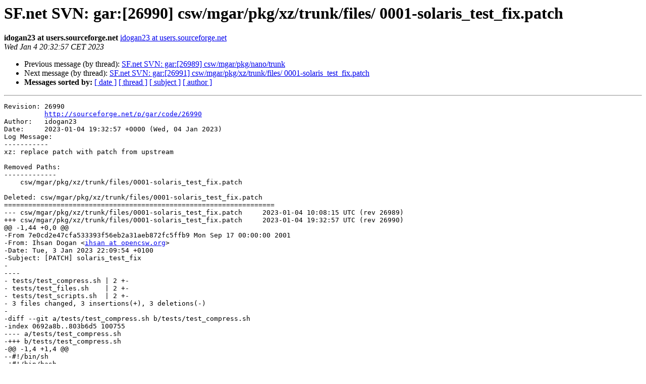

--- FILE ---
content_type: text/html
request_url: https://lists.opencsw.org/pipermail/devel/2023-January/031867.html
body_size: 4785
content:
<!DOCTYPE HTML PUBLIC "-//W3C//DTD HTML 4.01 Transitional//EN">
<HTML>
 <HEAD>
   <TITLE> SF.net SVN: gar:[26990] csw/mgar/pkg/xz/trunk/files/ 0001-solaris_test_fix.patch
   </TITLE>
   <LINK REL="Index" HREF="index.html" >
   <LINK REL="made" HREF="mailto:devel%40lists.opencsw.org?Subject=Re%3A%20SF.net%20SVN%3A%20gar%3A%5B26990%5D%20csw/mgar/pkg/xz/trunk/files/%0A%200001-solaris_test_fix.patch&In-Reply-To=%3C1672860777.372645.17215%40sfp-scm-1.v30.lw.sourceforge.com%3E">
   <META NAME="robots" CONTENT="index,nofollow">
   <style type="text/css">
       pre {
           white-space: pre-wrap;       /* css-2.1, curent FF, Opera, Safari */
           }
   </style>
   <META http-equiv="Content-Type" content="text/html; charset=us-ascii">
   <LINK REL="Previous"  HREF="031866.html">
   <LINK REL="Next"  HREF="031868.html">
 </HEAD>
 <BODY BGCOLOR="#ffffff">
   <H1>SF.net SVN: gar:[26990] csw/mgar/pkg/xz/trunk/files/ 0001-solaris_test_fix.patch</H1>
    <B>idogan23 at users.sourceforge.net</B> 
    <A HREF="mailto:devel%40lists.opencsw.org?Subject=Re%3A%20SF.net%20SVN%3A%20gar%3A%5B26990%5D%20csw/mgar/pkg/xz/trunk/files/%0A%200001-solaris_test_fix.patch&In-Reply-To=%3C1672860777.372645.17215%40sfp-scm-1.v30.lw.sourceforge.com%3E"
       TITLE="SF.net SVN: gar:[26990] csw/mgar/pkg/xz/trunk/files/ 0001-solaris_test_fix.patch">idogan23 at users.sourceforge.net
       </A><BR>
    <I>Wed Jan  4 20:32:57 CET 2023</I>
    <P><UL>
        <LI>Previous message (by thread): <A HREF="031866.html">SF.net SVN: gar:[26989] csw/mgar/pkg/nano/trunk
</A></li>
        <LI>Next message (by thread): <A HREF="031868.html">SF.net SVN: gar:[26991] csw/mgar/pkg/xz/trunk/files/ 0001-solaris_test_fix.patch
</A></li>
         <LI> <B>Messages sorted by:</B> 
              <a href="date.html#31867">[ date ]</a>
              <a href="thread.html#31867">[ thread ]</a>
              <a href="subject.html#31867">[ subject ]</a>
              <a href="author.html#31867">[ author ]</a>
         </LI>
       </UL>
    <HR>  
<!--beginarticle-->
<PRE>Revision: 26990
          <A HREF="http://sourceforge.net/p/gar/code/26990">http://sourceforge.net/p/gar/code/26990</A>
Author:   idogan23
Date:     2023-01-04 19:32:57 +0000 (Wed, 04 Jan 2023)
Log Message:
-----------
xz: replace patch with patch from upstream

Removed Paths:
-------------
    csw/mgar/pkg/xz/trunk/files/0001-solaris_test_fix.patch

Deleted: csw/mgar/pkg/xz/trunk/files/0001-solaris_test_fix.patch
===================================================================
--- csw/mgar/pkg/xz/trunk/files/0001-solaris_test_fix.patch	2023-01-04 10:08:15 UTC (rev 26989)
+++ csw/mgar/pkg/xz/trunk/files/0001-solaris_test_fix.patch	2023-01-04 19:32:57 UTC (rev 26990)
@@ -1,44 +0,0 @@
-From 7e0cd2e47cfa533393f56eb2a31aeb872fc5ffb9 Mon Sep 17 00:00:00 2001
-From: Ihsan Dogan &lt;<A HREF="https://lists.opencsw.org/mailman/listinfo/devel">ihsan at opencsw.org</A>&gt;
-Date: Tue, 3 Jan 2023 22:09:54 +0100
-Subject: [PATCH] solaris_test_fix
-
----
- tests/test_compress.sh | 2 +-
- tests/test_files.sh    | 2 +-
- tests/test_scripts.sh  | 2 +-
- 3 files changed, 3 insertions(+), 3 deletions(-)
-
-diff --git a/tests/test_compress.sh b/tests/test_compress.sh
-index 0692a8b..803b6d5 100755
---- a/tests/test_compress.sh
-+++ b/tests/test_compress.sh
-@@ -1,4 +1,4 @@
--#!/bin/sh
-+#!/bin/bash
- 
- ###############################################################################
- #
-diff --git a/tests/test_files.sh b/tests/test_files.sh
-index 64d7308..dd3f6c9 100755
---- a/tests/test_files.sh
-+++ b/tests/test_files.sh
-@@ -1,4 +1,4 @@
--#!/bin/sh
-+#!/bin/bash
- 
- ###############################################################################
- #
-diff --git a/tests/test_scripts.sh b/tests/test_scripts.sh
-index ee82361..3e6edd9 100755
---- a/tests/test_scripts.sh
-+++ b/tests/test_scripts.sh
-@@ -1,4 +1,4 @@
--#!/bin/sh
-+#!/bin/bash
- 
- ###############################################################################
- #
--- 
-2.4.0
-

This was sent by the SourceForge.net collaborative development platform, the world's largest Open Source development site.

</PRE>


<!--endarticle-->
    <HR>
    <P><UL>
        <!--threads-->
	<LI>Previous message (by thread): <A HREF="031866.html">SF.net SVN: gar:[26989] csw/mgar/pkg/nano/trunk
</A></li>
	<LI>Next message (by thread): <A HREF="031868.html">SF.net SVN: gar:[26991] csw/mgar/pkg/xz/trunk/files/ 0001-solaris_test_fix.patch
</A></li>
         <LI> <B>Messages sorted by:</B> 
              <a href="date.html#31867">[ date ]</a>
              <a href="thread.html#31867">[ thread ]</a>
              <a href="subject.html#31867">[ subject ]</a>
              <a href="author.html#31867">[ author ]</a>
         </LI>
       </UL>

<hr>
<a href="https://lists.opencsw.org/mailman/listinfo/devel">More information about the devel
mailing list</a><br>
</body></html>
